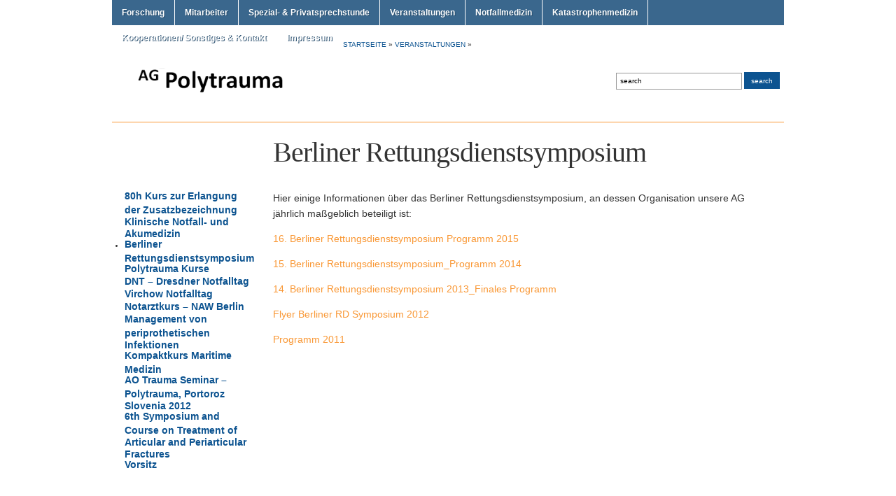

--- FILE ---
content_type: text/html; charset=UTF-8
request_url: http://www.ag-polytrauma.de/veranstaltungen/berliner-rettungsdienstsymposium/
body_size: 4545
content:
<!DOCTYPE html PUBLIC "-//W3C//DTD XHTML 1.0 Transitional//EN" "http://www.w3.org/TR/xhtml1/DTD/xhtml1-transitional.dtd">
<html xmlns="http://www.w3.org/1999/xhtml" lang="de">

<head profile="http://gmpg.org/xfn/11">
<meta http-equiv="Content-Type" content="text/html; charset=UTF-8" />

<title>Berliner Rettungsdienstsymposium | AG Polytrauma</title>
<meta http-equiv="content-type" content="text/html; charset=UTF-8" />
<link rel="stylesheet" type="text/css" href="http://www.ag-polytrauma.de/wp-content/themes/academica/style.css" media="screen" />
<link rel="stylesheet" type="text/css" href="http://www.ag-polytrauma.de/wp-content/themes/academica/custom.css" media="screen" />
<link rel="alternate" type="application/rss+xml" title="AG Polytrauma RSS Feed" href="http://www.ag-polytrauma.de/feed/" />
<link rel="alternate" type="application/atom+xml" title="AG Polytrauma Atom Feed" href="http://www.ag-polytrauma.de/feed/atom/" />
<link rel="pingback" href="http://www.ag-polytrauma.de/xmlrpc.php" />
<link rel='dns-prefetch' href='//s.w.org' />
		<script type="text/javascript">
			window._wpemojiSettings = {"baseUrl":"https:\/\/s.w.org\/images\/core\/emoji\/11.2.0\/72x72\/","ext":".png","svgUrl":"https:\/\/s.w.org\/images\/core\/emoji\/11.2.0\/svg\/","svgExt":".svg","source":{"concatemoji":"http:\/\/www.ag-polytrauma.de\/wp-includes\/js\/wp-emoji-release.min.js?ver=5.1.19"}};
			!function(e,a,t){var n,r,o,i=a.createElement("canvas"),p=i.getContext&&i.getContext("2d");function s(e,t){var a=String.fromCharCode;p.clearRect(0,0,i.width,i.height),p.fillText(a.apply(this,e),0,0);e=i.toDataURL();return p.clearRect(0,0,i.width,i.height),p.fillText(a.apply(this,t),0,0),e===i.toDataURL()}function c(e){var t=a.createElement("script");t.src=e,t.defer=t.type="text/javascript",a.getElementsByTagName("head")[0].appendChild(t)}for(o=Array("flag","emoji"),t.supports={everything:!0,everythingExceptFlag:!0},r=0;r<o.length;r++)t.supports[o[r]]=function(e){if(!p||!p.fillText)return!1;switch(p.textBaseline="top",p.font="600 32px Arial",e){case"flag":return s([55356,56826,55356,56819],[55356,56826,8203,55356,56819])?!1:!s([55356,57332,56128,56423,56128,56418,56128,56421,56128,56430,56128,56423,56128,56447],[55356,57332,8203,56128,56423,8203,56128,56418,8203,56128,56421,8203,56128,56430,8203,56128,56423,8203,56128,56447]);case"emoji":return!s([55358,56760,9792,65039],[55358,56760,8203,9792,65039])}return!1}(o[r]),t.supports.everything=t.supports.everything&&t.supports[o[r]],"flag"!==o[r]&&(t.supports.everythingExceptFlag=t.supports.everythingExceptFlag&&t.supports[o[r]]);t.supports.everythingExceptFlag=t.supports.everythingExceptFlag&&!t.supports.flag,t.DOMReady=!1,t.readyCallback=function(){t.DOMReady=!0},t.supports.everything||(n=function(){t.readyCallback()},a.addEventListener?(a.addEventListener("DOMContentLoaded",n,!1),e.addEventListener("load",n,!1)):(e.attachEvent("onload",n),a.attachEvent("onreadystatechange",function(){"complete"===a.readyState&&t.readyCallback()})),(n=t.source||{}).concatemoji?c(n.concatemoji):n.wpemoji&&n.twemoji&&(c(n.twemoji),c(n.wpemoji)))}(window,document,window._wpemojiSettings);
		</script>
		<style type="text/css">
img.wp-smiley,
img.emoji {
	display: inline !important;
	border: none !important;
	box-shadow: none !important;
	height: 1em !important;
	width: 1em !important;
	margin: 0 .07em !important;
	vertical-align: -0.1em !important;
	background: none !important;
	padding: 0 !important;
}
</style>
	<link rel='stylesheet' id='wp-block-library-css'  href='http://www.ag-polytrauma.de/wp-includes/css/dist/block-library/style.min.css?ver=5.1.19' type='text/css' media='all' />
<script type='text/javascript' src='http://www.ag-polytrauma.de/wp-includes/js/jquery/jquery.js?ver=1.12.4'></script>
<script type='text/javascript' src='http://www.ag-polytrauma.de/wp-includes/js/jquery/jquery-migrate.min.js?ver=1.4.1'></script>
<link rel='https://api.w.org/' href='http://www.ag-polytrauma.de/wp-json/' />
<link rel="EditURI" type="application/rsd+xml" title="RSD" href="http://www.ag-polytrauma.de/xmlrpc.php?rsd" />
<link rel="wlwmanifest" type="application/wlwmanifest+xml" href="http://www.ag-polytrauma.de/wp-includes/wlwmanifest.xml" /> 
<meta name="generator" content="WordPress 5.1.19" />
<link rel='shortlink' href='http://www.ag-polytrauma.de/?p=243' />
<link rel="alternate" type="application/json+oembed" href="http://www.ag-polytrauma.de/wp-json/oembed/1.0/embed?url=http%3A%2F%2Fwww.ag-polytrauma.de%2Fveranstaltungen%2Fberliner-rettungsdienstsymposium%2F" />
<link rel="alternate" type="text/xml+oembed" href="http://www.ag-polytrauma.de/wp-json/oembed/1.0/embed?url=http%3A%2F%2Fwww.ag-polytrauma.de%2Fveranstaltungen%2Fberliner-rettungsdienstsymposium%2F&#038;format=xml" />

<!-- All in One SEO Pack 1.6.14.5 by Michael Torbert of Semper Fi Web Design[288,352] -->
<link rel="canonical" href="http://www.ag-polytrauma.de/veranstaltungen/berliner-rettungsdienstsymposium/" />
<!-- /all in one seo pack -->
<script type='text/javascript'>  
jQuery(document).ready(function() {   
jQuery("#menuhead ul").css({display: "none"}); // Opera Fix  
jQuery("#menuhead li").hover(function(){  
        jQuery(this).find('ul:first').css({visibility: "visible",display: "none"}).show(268);  
        },function(){  
        jQuery(this).find('ul:first').css({visibility: "hidden"});  
        });  
});  
</script>
     
</head>

<body class="page-template-default page page-id-243 page-child parent-pageid-217">

<div id="wrap">
  
	<div id="mainNav">
		<div class="wrap">
		
			<ul id="menuhead" class=""><li id="menu-item-97" class="menu-item menu-item-type-post_type menu-item-object-page menu-item-has-children menu-item-97"><a href="http://www.ag-polytrauma.de/forschung/">Forschung</a>
<ul class="sub-menu">
	<li id="menu-item-22" class="menu-item menu-item-type-post_type menu-item-object-page menu-item-22"><a href="http://www.ag-polytrauma.de/veroeffentlichungen/">Publikationen/Vorträge</a></li>
</ul>
</li>
<li id="menu-item-19" class="menu-item menu-item-type-post_type menu-item-object-page menu-item-19"><a href="http://www.ag-polytrauma.de/mitarbeiter/">Mitarbeiter</a></li>
<li id="menu-item-276" class="menu-item menu-item-type-post_type menu-item-object-page menu-item-276"><a href="http://www.ag-polytrauma.de/sprechstunde/">Spezial- &#038; Privatsprechstunde</a></li>
<li id="menu-item-220" class="menu-item menu-item-type-post_type menu-item-object-page current-page-ancestor menu-item-220"><a href="http://www.ag-polytrauma.de/veranstaltungen/">Veranstaltungen</a></li>
<li id="menu-item-277" class="menu-item menu-item-type-post_type menu-item-object-page menu-item-277"><a href="http://www.ag-polytrauma.de/notfallmedizin/">Notfallmedizin</a></li>
<li id="menu-item-147" class="menu-item menu-item-type-post_type menu-item-object-page menu-item-147"><a href="http://www.ag-polytrauma.de/katastrophenmedizin/">Katastrophenmedizin</a></li>
<li id="menu-item-307" class="menu-item menu-item-type-post_type menu-item-object-page menu-item-has-children menu-item-307"><a href="http://www.ag-polytrauma.de/sonstiges/">Kooperationen/ Sonstiges &#038; Kontakt</a>
<ul class="sub-menu">
	<li id="menu-item-146" class="menu-item menu-item-type-post_type menu-item-object-page menu-item-146"><a href="http://www.ag-polytrauma.de/kooperationspartner/">Kooperationspartner</a></li>
	<li id="menu-item-141" class="menu-item menu-item-type-post_type menu-item-object-page menu-item-141"><a href="http://www.ag-polytrauma.de/fallberichte/">Fallberichte</a></li>
	<li id="menu-item-145" class="menu-item menu-item-type-post_type menu-item-object-page menu-item-145"><a href="http://www.ag-polytrauma.de/leitlinien/">Leitlinien</a></li>
	<li id="menu-item-122" class="menu-item menu-item-type-post_type menu-item-object-page menu-item-122"><a href="http://www.ag-polytrauma.de/kontakt/">Kontakt</a></li>
	<li id="menu-item-100" class="menu-item menu-item-type-post_type menu-item-object-page menu-item-100"><a href="http://www.ag-polytrauma.de/links/">Links</a></li>
</ul>
</li>
<li id="menu-item-986" class="menu-item menu-item-type-post_type menu-item-object-page menu-item-986"><a href="http://www.ag-polytrauma.de/sonstiges/impressum/">Impressum</a></li>
</ul>		      
		</div><!-- end .wrap -->
	</div><!-- end #mainNav -->
  
	<div id="crumbs">
		<div class="wrap">
			<p><a href="http://www.ag-polytrauma.de">Startseite</a> &raquo; <a href="http://www.ag-polytrauma.de/veranstaltungen/">Veranstaltungen</a> &raquo; <span class="current"></span></p>
		</div><!-- end .wrap -->
	</div>
	
	<div id="header">
		<div class="wrap">
			<div id="logo"><a href="http://www.ag-polytrauma.de"><img src="http://www.ag-polytrauma.de/wp-content/uploads/2015/09/Ag-PT-Logo-neu-ohne-Char..png" alt="AG Polytrauma" /></a></div>
			<div id="search"> 
				<form method="get" action="http://www.ag-polytrauma.de">
					<input type="text" name="s" id="setop" onblur="if (this.value == '') {this.value = 'Search';}" onfocus="if (this.value == 'search') {this.value = '';}" value="search" />
					<input type="submit" id="searchsubmittop" class="submit" value="search" />
				</form>  
			</div><!-- end #search -->
			<div id="social"><ul>
					</ul></div>			<div class="clear">&nbsp;</div>
		</div><!-- end .wrap -->
	</div><!-- end #header -->

<div id="content">
<div class="wrap">
    
	<div class="sep sepinside">&nbsp;</div>
	    
		
	<div class="column column-narrow">&nbsp;</div><!-- end .column-narrow -->
	      
	<div class="column column-double column-content column-last">
	      
		<h1>Berliner Rettungsdienstsymposium</h1>
	      
	</div><!-- end .column-double -->
	
	<div class="clear">&nbsp;</div>
	
	<div class="column column-narrow">
	      
		<style type="text/css">.advanced-sidebar-menu ul li a{
	font-weight: bold;
	font-size: 130%;
	text-decoration: none;
}

.advanced-sidebar-menu ul li a:hover{
	text-decoration: underline;
}

.advanced-sidebar-menu ul ul li a{
	font-weight: normal;
	font-size: 100%;
}

.advanced-sidebar-menu ul{
	margin: 0 0 0 18px;
	list-style: none;
	list-style-type: none;
}

.advanced-sidebar-menu ul li{
	list-style:none;
	list-style-type: none;
	
}

.advanced-sidebar-menu li.current_page_item{
	list-style-type: disc;
}

.advanced-sidebar-menu li.current_page_item a{
	font-weight: bold;
}
</style><div id="advanced_sidebar_menu-2" class="advanced-sidebar-menu widget advanced-sidebar-page">
	<div class="widget-wrap"><ul class="child-sidebar-menu"><li class="page_item page-item-1216"><a href="http://www.ag-polytrauma.de/veranstaltungen/80h-kurs-zur-erlangung-der-zusatzbezeichnung-klinische-notfall-und-akumedizin/">80h Kurs zur Erlangung der Zusatzbezeichnung Klinische Notfall- und Akumedizin</a></li>
<li class="page_item page-item-243 current_page_item"><a href="http://www.ag-polytrauma.de/veranstaltungen/berliner-rettungsdienstsymposium/" aria-current="page">Berliner Rettungsdienstsymposium</a></li>
<li class="page_item page-item-1001"><a href="http://www.ag-polytrauma.de/veranstaltungen/polytrauma-kurs/">Polytrauma Kurse</a></li>
<li class="page_item page-item-1262"><a href="http://www.ag-polytrauma.de/veranstaltungen/dnt-dresdner-notfalltag/">DNT &#8211; Dresdner Notfalltag</a></li>
<li class="page_item page-item-245"><a href="http://www.ag-polytrauma.de/veranstaltungen/virchow-notfalltag/">Virchow Notfalltag</a></li>
<li class="page_item page-item-637"><a href="http://www.ag-polytrauma.de/veranstaltungen/notarztkurs-naw-berlin/">Notarztkurs &#8211; NAW Berlin</a></li>
<li class="page_item page-item-996"><a href="http://www.ag-polytrauma.de/veranstaltungen/management-von-periprothetischen-infektionen-aesculap-akademi/">Management von periprothetischen Infektionen</a></li>
<li class="page_item page-item-387"><a href="http://www.ag-polytrauma.de/veranstaltungen/kompaktkurs-maritime-medizin/">Kompaktkurs Maritime Medizin</a></li>
<li class="page_item page-item-481"><a href="http://www.ag-polytrauma.de/veranstaltungen/ao-trauma-seminar-polytrauma-portoroz-slovenia-2012/">AO Trauma Seminar &#8211; Polytrauma, Portoroz Slovenia 2012</a></li>
<li class="page_item page-item-556"><a href="http://www.ag-polytrauma.de/veranstaltungen/6th-symposium-and-course-on-treatment-of-articular-and-periarticular-fractures/">6th Symposium and Course on Treatment of Articular and Periarticular Fractures</a></li>
<li class="page_item page-item-1030"><a href="http://www.ag-polytrauma.de/veranstaltungen/vorsitz/">Vorsitz</a></li>
</ul><!-- End child-sidebar-menu --></div></div><!-- end of very-custom-menu -->	        
	</div><!-- end .column-narrow -->
	      
	<div class="column column-content single">
	      
		<p>Hier einige Informationen über das Berliner Rettungsdienstsymposium, an dessen Organisation unsere AG jährlich maßgeblich beteiligt ist:</p>
<p><a href="http://www.ag-polytrauma.de/wp-content/uploads/2012/03/16.-Berliner-Rettungsdienstsymposium-Programm-2015.pdf">16. Berliner Rettungsdienstsymposium Programm 2015</a></p>
<p><a href="http://www.ag-polytrauma.de/wp-content/uploads/2012/03/Programm-15.-Berliner-Rettungsdienstsymposium_online-Version.pdf">15. Berliner Rettungsdienstsymposium_Programm 2014</a></p>
<p><a href="http://www.ag-polytrauma.de/wp-content/uploads/2012/03/14.-Berliner-Rettungsdienstsymposium-2013_Finales-Programm1.pdf">14. Berliner Rettungsdienstsymposium 2013_Finales Programm</a></p>
<p><a href="http://www.ag-polytrauma.de/wp-content/uploads/2012/03/Flyer-Berliner-RD-Symposium-2012.pdf">Flyer Berliner RD Symposium 2012</a></p>
<p><a href="http://www.ag-polytrauma.de/wp-content/uploads/2012/03/12_RD-Sym2011_17.07.2011.pdf">Programm 2011</a></p>
<p>&nbsp;</p>
<p>&nbsp;</p>
				<p class="postmetadata"></p>
		
<!-- You can start editing here. -->




	      
	</div><!-- end .column-content -->
	      
	<div class="column column-narrow column-last">
	      
		&nbsp;	      
	</div><!-- end .column-narrow -->
	
		
	<div class="clear">&nbsp;</div>

</div><!-- end .wrap -->
</div><!-- end #content -->


<div id="footer">
	<div class="wrap">
	    
		<div id="footerColumn">&nbsp;</div>
		        
		<ul id="menufooter" class=""><li class="menu-item menu-item-type-post_type menu-item-object-page menu-item-has-children menu-item-97"><a href="http://www.ag-polytrauma.de/forschung/">Forschung</a></li>
<li class="menu-item menu-item-type-post_type menu-item-object-page menu-item-19"><a href="http://www.ag-polytrauma.de/mitarbeiter/">Mitarbeiter</a></li>
<li class="menu-item menu-item-type-post_type menu-item-object-page menu-item-276"><a href="http://www.ag-polytrauma.de/sprechstunde/">Spezial- &#038; Privatsprechstunde</a></li>
<li class="menu-item menu-item-type-post_type menu-item-object-page current-page-ancestor menu-item-220"><a href="http://www.ag-polytrauma.de/veranstaltungen/">Veranstaltungen</a></li>
<li class="menu-item menu-item-type-post_type menu-item-object-page menu-item-277"><a href="http://www.ag-polytrauma.de/notfallmedizin/">Notfallmedizin</a></li>
<li class="menu-item menu-item-type-post_type menu-item-object-page menu-item-147"><a href="http://www.ag-polytrauma.de/katastrophenmedizin/">Katastrophenmedizin</a></li>
<li class="menu-item menu-item-type-post_type menu-item-object-page menu-item-has-children menu-item-307"><a href="http://www.ag-polytrauma.de/sonstiges/">Kooperationen/ Sonstiges &#038; Kontakt</a></li>
<li class="menu-item menu-item-type-post_type menu-item-object-page menu-item-986"><a href="http://www.ag-polytrauma.de/sonstiges/impressum/">Impressum</a></li>
</ul>		<p class="copy">Copyright &copy; 2026 AG Polytrauma. All rights reserved.</p>
		      
		<div class="clear">&nbsp;</div>
	    
	</div><!-- end .wrap -->
</div><!-- end #footer -->

</div><!-- end #wrap -->

<script type='text/javascript' src='http://www.ag-polytrauma.de/wp-includes/js/comment-reply.min.js?ver=5.1.19'></script>
<script type='text/javascript' src='http://www.ag-polytrauma.de/wp-includes/js/wp-embed.min.js?ver=5.1.19'></script>
 Konzeption & Ausführung: <a href="http://www.kenhub.com/">kenHub</a>
<script type="text/javascript">

  var _gaq = _gaq || [];
  _gaq.push(['_setAccount', 'UA-29846877-1']);
  _gaq.push(['_trackPageview']);

  (function() {
    var ga = document.createElement('script'); ga.type = 'text/javascript'; ga.async = true;
    ga.src = ('https:' == document.location.protocol ? 'https://ssl' : 'http://www') + '.google-analytics.com/ga.js';
    var s = document.getElementsByTagName('script')[0]; s.parentNode.insertBefore(ga, s);
  })();

</script>
</body>
</html>

--- FILE ---
content_type: text/css
request_url: http://www.ag-polytrauma.de/wp-content/themes/academica/style.css
body_size: 3130
content:
/*
Theme Name: Academica
Theme URI: http://www.wpzoom.com/themes/academica/
Description: Theme by <a href="http://www.wpzoom.com">WPZOOM</a>
Version: 1.2.2
Author: WPZOOM
Author URI: http://www.wpzoom.com
*/


* {padding:0; margin:0; border: none; outline:0; }
body {font-family: Helvetica, Arial, Tahoma, sans-serif; font-size: 62.5%; color: #333; text-align:center; background-color: #fff; }
a {text-decoration:none; color:#0c5390; }
a:hover {text-decoration:none; color: #f99734; }
h1,h2,h3,h4,h5,h6 {font-weight:normal; margin:0; padding:0; color:#333; }
p {margin: 0 0 10px; }
li,p {line-height: 1.6em; }
li {list-style-type: none; }

#wrap {width:100%; margin: 0 auto; text-align:left;  }
#wrap div.wrap {width: 960px; margin: 0 auto; text-align: left; }
#wrap div.clear {clear: both; font-size:1px; height: 1px; margin:0; line-height: 1px; }
#wrap div.sep {font-size:1px; height: 1px; margin:20px 0; line-height: 1px; background-color: #f99734; }
#wrap div.sepinside {margin: 0 0 20px; }

#header {padding: 5px 0 30px; }
#header div.banner {float: right; display: inline; }
#logo {float: left; display: inline; text-align: left; }

/* 2. Menu Area */

#menuhead, #menuhead ul {margin:0; padding:0; position:relative; line-height:18px; z-index:300; width:100%; }
#menuhead {background-color: #3a678d; height: 36px; line-height: 36px; font-size: 12px; font-weight: bold; margin-bottom: 15px; }
#menuhead a {display:block; color: #fff; text-shadow: #264c6c 1px 1px 0; text-decoration: none; padding: 0 14px 0; }  
#menuhead a:hover, #menuhead .current-menu-item > a {color: #fff; text-shadow: #b86d21 1px 1px 0; background-color: #e98a2a; }  
#menuhead li {float:left; display: inline; position:relative; line-height: 36px; font-size: 12px; border-right: solid 1px #fff;}
#menuhead li li {line-height: 28px; }  
#menuhead ul {position:absolute; display:none; width:120px; top:36px; left:0; }  
#menuhead ul a {border-left:1px solid #333; border-right: 1px solid #333; border-top: solid 1px #333; background-color: #444; text-shadow: none;}  
#menuhead li ul {width:130px;}  
#menuhead li ul a {width:130px; float:left; display:inline; border-bottom:1px solid #555;}  
#menuhead ul ul {top:auto;}  
#menuhead li ul ul {left:130px; margin:0 0 0 10px;}  
#menuhead li:hover ul ul, #menuhead li:hover ul ul ul, #menuhead li:hover ul ul ul ul {display:none;}  
#menuhead li:hover ul, #menuhead li li:hover ul, #menuhead li li li:hover ul, #menuhead li li li li:hover ul {display:block;}

#crumbs {font-size: 10px; text-transform: uppercase; margin: 20px 0; }

#search { float:right; font-size:10px; height:40px; width: 240px; position: relative; margin-top: 6px; }
#search #setop {border: solid 1px #999;	height:22px; width:173px; font-size: 10px; padding-left: 5px;	}
#search #searchsubmittop {background-color: #0c5390; color: #fff; font-size: 10px; text-transform: lowercase; line-height: 24px; height: 24px; padding: 1px 10px; cursor: pointer; }
#search #searchsubmittop:hover {background-color:#0a406f; }

#social {clear: right; float: right; display: inline;}
#social li {float: right; display: inline; margin-right: 0; margin-left: 3px; font-size: 11px; }

#homeGallery {margin-bottom: 50px;}
#homeGallery div.wrap {padding: 1px 0 0; border-top: solid 1px #f99734; border-bottom: solid 1px #f99734;}

/* 3. Content Area */
#content {margin-bottom: 50px; }
#content div.column {float: left; display: inline; margin-right: 30px; }
#content div.column {width: 200px; }
#content div.column-content {width: 700px; }
#content div.column-content img {max-width: 500px; height: auto; }
#content div.column-double {width: 730px; }
#content div.column-double img {max-width: 730px; height: auto; }
#content div.column-full {width: 960px; }
#content div.column-full img {max-width: 960px; height: auto; }
#content div.column-narrow {width: 200px; font-size: 11px; line-height: 16px; }
#content div.column-last {margin-right: 0;}
#content div.single {border-top: none; padding: 0; }
div.column-content h1, div.column-content h2, div.column-content h3 {font-family: Georgia, serif; font-size: 40px; line-height: 46px; letter-spacing: -1px; margin-bottom: 30px; }
div.column-content h2 {font-size: 24px; line-height: 30px; }
div.column-content h3 {font-size: 22px; line-height: 28px; }

div.column p.heading, #footerColumn p.heading {font-size: 10px; text-transform: uppercase; }
#content div.column-content {font-size: 14px; line-height: 20px; }
#content ul.menu {border-bottom: solid 1px #ccc; margin-bottom: 15px; }
#content ul.menu li {font-size: 12px; font-weight: bold; padding: 10px 0; border-top: solid 1px #ccc; }
#content ul.menu ul {margin: 10px 0 5px 10px; border-left: solid 1px #ccc; padding-left: 10px; }
#content ul.menu ul li {border: none; font-size: 12px; font-weight: normal;}
#content ul.menu li.current-menu-item > a {color: #333; font-weight: bold; }
#content ul.menu li.current-menu-item > a:hover {color: #f99734;}

div.postInfo {margin-bottom: 15px; padding-bottom: 15px; border-bottom: solid 1px #ccc; font-size: 12px; line-height: 18px; }

.posts {margin-bottom: 10px; }
.posts .post {padding-bottom: 10px; border-bottom: solid 1px #ddd; font-size: 12px; line-height: 18px; margin-bottom: 15px; }
.posts .post-last {margin-right: 0; }
.posts .post h2 {font-size: 12px; font-weight: bold; line-height: 18px; margin-bottom: 2px; }
.posts .post div.thumb {float: left; display: inline; margin: 0 10px 10px 0; }
.posts p.postmetadata, p.postmetadata {font-size: 10px; text-transform: uppercase; margin: 5px 0 5px; color: #999; }
.posts p.postmetadata a, h2.heading a, div.postInfo a, div.single a, a.highlight {color: #f99734;}
.posts p.postmetadata a:hover, h2.heading a:hover, div.postInfo a:hover, div.single a:hover, a.highlight:hover {text-decoration: underline; }

div.single {font-family: Helvetica, Arial, Tahoma, sans-serif; font-size: 14px; line-height: 20px; }
div.single p {margin: 0 0 14px; }
div.single ul, div.single ol {margin-left: 20px; margin-bottom: 14px; }
div.single li {list-style-position: inside;} 
div.single ul li {list-style-type: square;}
div.single ol li {list-style-type: decimal;} 
div.single blockquote {margin-left: 20px; padding-left: 20px; font-style: italic; border-left: dotted 2px #aaa; }
div.single h2, div.single h3, div.single.h4, div.single h5, div.single h6 {margin: 14px 0; }
div.single .content-narrow .widget ul, div.single .content-narrow .widget ol {margin-left: 0;}
div.single .content-narrow .widget li {list-style-type: none; }
div.single h2, .content-narrow .widget h2 {font-size: 24px; }
div.single h3 {font-size: 20px; }
div.single h4 {font-size: 18px; }
div.single h5 {font-size: 16px; }
div.single h6 {font-size: 14px; }
.alignleft {float: left; display: inline; margin: 0 15px 10px 0; }
.alignright {float: right; display: inline; margin: 0 0 10px 15px; }

div.single ol.comments {padding: 1em 0; margin:0; }
div.single ol.comments a {text-decoration: none;}
div.single ol.comments a:hover {text-decoration: underline;}
div.single ol.comments div.comment-body {position: relative; }
div.single ol.comments div.reply {position: absolute; top: 0; right: 0; }
div.single ol.comments li {list-style-type: none; margin: 0 0 10px; padding: 15px 15px 5px; font-size: 14px; line-height: 20px; min-height: 90px; border-top: solid 1px #ccc; padding-left: 15px; }
div.single ol.comments li ul.children {padding: 10px 0 0; }
div.single ol.comments li ul.children li {clear: left; margin: 0 10px 10px 10px; }

div.single ol.comments {font-family: Helvetica, Arial, Tahoma, sans-serif; }
div.single ol.comments .vcard {}
div.single ol.comments img.avatar { float: left; display: inline; margin: 0 15px 15px 0; border: solid 4px #ccc; }
div.single ol.comments cite {font-size: 12px; line-height: 18px; font-weight: bold; font-style: normal; margin-left: 0; }
div.single ol.comments cite.author {color: #333;}
div.single ol.comments span.says {display: none; }
div.single ol.comments .commentmetadata {line-height: 18px; font-size: 10px; margin-bottom: 5px; text-transform: uppercase; }
div.single ol.comments blockquote {font-size: 12px; line-height: 18px; }
div.single ol.comments p {text-shadow: #fff 1px 1px 1px;}
div.single ol.comments li.comment {background-color: #f1f1f1; }
div.single ol.comments li.bypostauthor { background-color: #fff; }

.afterpost .navigation .alignleft a, div.single .reply a, .afterpost .navigation .alignright a, div.single .cancel-comment-reply a, .navigation a { background: #336699; color: #fff; padding: 2px 5px; margin-bottom: 5px; font-weight: normal; text-transform: uppercase; font-size: 10px; text-shadow: none; }
.afterpost .navigation .alignleft a:hover, .afterpost .navigation .alignright a:hover, div.single .reply a:hover, div.single .cancel-comment-reply a:hover, .navigation a:hover { background: #cc0000; color: #fff; text-decoration: none; }
.afterpost .navigation .alignleft a, .afterpost .navigation .alignright a {width:125px; padding:3px 0 0 3px; text-align:center; height:20px;}
.navigation {margin: 10px 0; font-size: 18px; text-align: center;  }
.navigation a {font-size: 11px; margin: 0 1px; padding: 5px 8px; }

#commentform {margin-top: 15px; clear: left; font-family: Helvetica, Arial, Tahoma, sans-serif; }
#commentform code {font-size: 11px; }
#commentform p {margin: 0 0 5px; font-size: 12px;}
#commentform label {float: left; display: inline; font-weight:normal; line-height: 26px; font-size: 11px; text-transform: none; margin-left: 10px; }
#commentform input {clear: left; float: left; display: inline; width: 300px;	padding: 6px 0 2px 5px;	font-size: 12px; margin-bottom: 10px; }
#commentform textarea {	width: 100%; height: 100px;	padding: 2px; margin-bottom: 10px;	}
#commentform input, #commentform textarea {background: #fff url(images/backSearch.png) repeat-x top left;	 border: 1px solid #ccc; color: #333; }
#commentform #submit {font-size: 11px; text-transform: uppercase; padding: 6px 15px; width: auto; background: none; background-color: #0c5390; color: #fff; border: none; cursor: pointer; }
#commentform #submit:hover {background-color: #0a406f; }
#comments h2 {margin-bottom: 10px; }

/* 4. Footer Area */
#footer {font-size: 11px; color: #333; }
#footer div.wrap {border-top: solid 1px #f99734; padding: 25px 0 10px; }
#footer a {text-decoration: none; }
#footer a:hover {text-decoration: none; }
#footer h3 {font-size: 16px; font-weight: normal; line-height: 20px; margin-bottom: 14px; color: #777; }
#footer p {text-align: left; }
#footer p.copy {font-size: 10px; color: #777;}
#footer p.copy a {color: #777; text-decoration: none;}
#footer p.copy a:hover { }
#footer ul {display: block; text-align: left; margin-bottom: 10px; }
#footer ul li {display: inline; line-height: 18px; margin-right: 15px; font-size: 11px; font-weight: bold; }
#footerColumn {float: right; display: inline; width: 30%; margin: 0 0 10px 10px;}
#footerColumn div.textwidget p {line-height: 16px; font-size: 11px; color: #777; }

.widget ul.gallery li {float: left; display: inline; width: 75px; margin-right: 10px; margin-bottom: 15px; }
.widget ul.gallery li.last {margin-right: 0;}
.widget ul.gallery li img {}

div.widget {margin: 0 0 20px; }

.navigation p {text-align: center; font-size: 10px; }
.navigation a {font-size: 10px; font-weight: normal; }

#searchform label {display: none; }
#searchform input {float: left; display: inline; height: 20px; padding: 4px; border: solid 1px #d1d1d1; }
#searchform input#s {width: 145px;}
#searchform input#searchsubmit {cursor: pointer; border: none; font-size: 10px; text-transform: lowercase; font-weight: normal; height: 30px; padding:0 5px; background-color:#0c5390; color: #fff; margin-left: 2px; border: none; margin-bottom: 15px; }
#searchform input#searchsubmit:hover {background-color:#0a406f; }

div.single .gallery .gallery-item {display: -moz-inline-stack; display: inline-block; vertical-align: top; zoom: 1; *display: inline;	margin:10px; }
div.single .gallery { margin: auto; text-align:center; clear:both; }
div.single .gallery img { border: solid 4px #eee;}
div.single .gallery-caption { margin-left: 0; }
div.single div.gallery img:hover {border: solid 4px #9acdea; }

/* Shortcodes */
.checklist li {padding-left: 20px; background: transparent url(images/icon_tick.png) no-repeat top left; list-style-type: none !important; }
.arrowlist li {padding-left: 20px; background: transparent url(images/icon_arrow.png) no-repeat top left; list-style-type: none !important; }
.deletelist li {padding-left: 20px; background: transparent url(images/icon_delete.png) no-repeat top left; list-style-type: none !important; }
.scBox {padding: 10px; text-shadow: none !important; color: #444; margin: 10px 0; }
.notice {background-color: #f8f0af; }
.warning {background-color: #f8c0c0; }
.update {background-color: #c0e5f8; }
.highlight {padding: 3px 5px; text-shadow: none; background-color: #f8f0af; color: #333; }
.half {float:left;width:47%;margin:10px 0;margin-right:6%;}
.third {float:left;width:30%;margin:10px 0;margin-right:5%; overflow: hidden;}
.last {margin-right:0; }